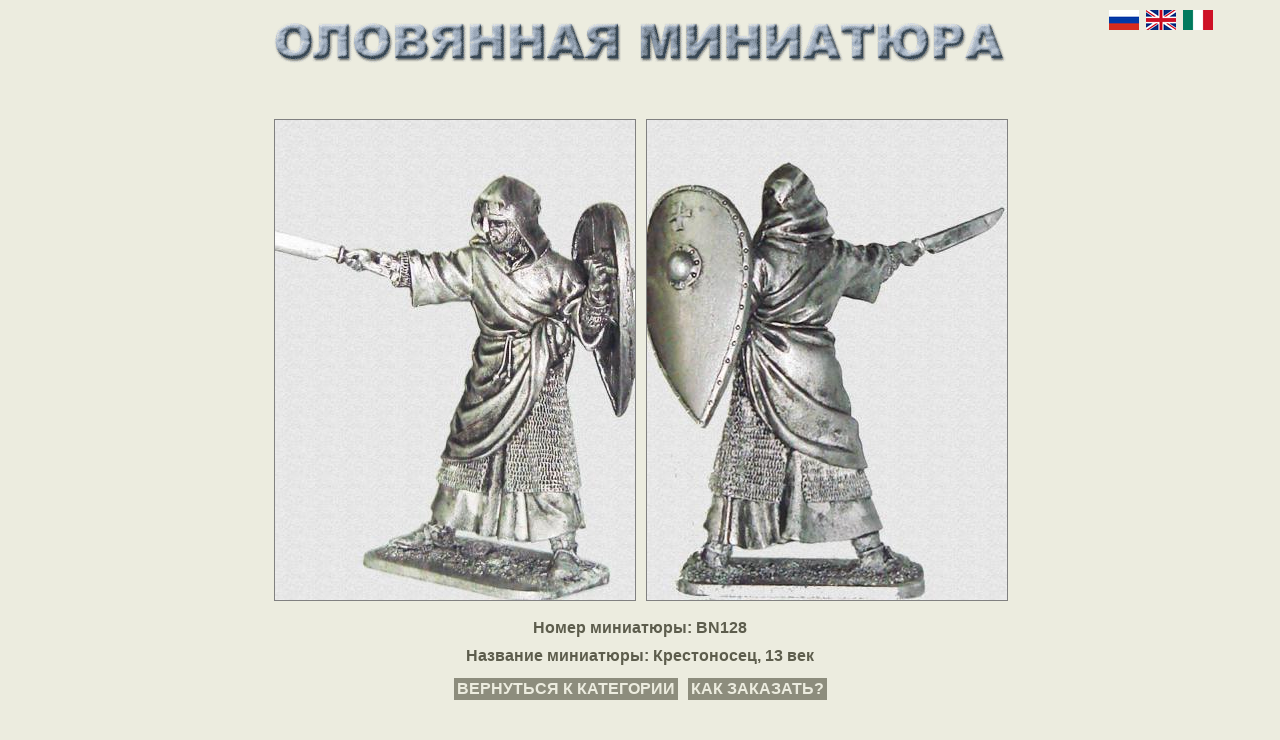

--- FILE ---
content_type: text/html; charset=utf-8
request_url: http://www.tinminiatures.ru/ru/miniature/bn128
body_size: 3619
content:
<!DOCTYPE html>
<html xmlns="http://www.w3.org/1999/xhtml" xml:lang="ru" version="XHTML+RDFa 1.0" dir="ltr"
  xmlns:content="http://purl.org/rss/1.0/modules/content/"
  xmlns:dc="http://purl.org/dc/terms/"
  xmlns:foaf="http://xmlns.com/foaf/0.1/"
  xmlns:og="http://ogp.me/ns#"
  xmlns:rdfs="http://www.w3.org/2000/01/rdf-schema#"
  xmlns:sioc="http://rdfs.org/sioc/ns#"
  xmlns:sioct="http://rdfs.org/sioc/types#"
  xmlns:skos="http://www.w3.org/2004/02/skos/core#"
  xmlns:xsd="http://www.w3.org/2001/XMLSchema#">

<head profile="http://www.w3.org/1999/xhtml/vocab">
	<meta name="viewport" content="width=480px, initial-scale=0.1, maximum-scale=1">
  <meta http-equiv="Content-Type" content="text/html; charset=utf-8" />
<meta name="Generator" content="Drupal 7 (http://drupal.org)" />
<link rel="canonical" href="/ru/miniature/bn128" />
<link rel="shortlink" href="/ru/node/1757" />
<link rel="shortcut icon" href="http://www.tinminiatures.ru/sites/all/themes/tin/favicon.ico" type="image/vnd.microsoft.icon" />
   <title>BN128 | [site:name]</title>   <link type="text/css" rel="stylesheet" href="http://www.tinminiatures.ru/sites/default/files/css/css_xE-rWrJf-fncB6ztZfd2huxqgxu4WO-qwma6Xer30m4.css" media="all" />
<link type="text/css" rel="stylesheet" href="http://www.tinminiatures.ru/sites/default/files/css/css_hYCLW089C9S9sP3ZYkuG6R-Q5ZHbEhblZBFjwZ_bE_I.css" media="all" />
<link type="text/css" rel="stylesheet" href="http://www.tinminiatures.ru/sites/default/files/css/css_9U4d9ow_aGgpiC64BNt5siU3Th9cxf6hCcpJTyfqiw8.css" media="all" />
<link type="text/css" rel="stylesheet" href="http://www.tinminiatures.ru/sites/default/files/css/css_956k56-jbazNfYCJwHi1UNVL_QgMkI9rlGNnsrTH81o.css" media="all" />
  <script type="text/javascript" src="http://www.tinminiatures.ru/sites/default/files/js/js_YD9ro0PAqY25gGWrTki6TjRUG8TdokmmxjfqpNNfzVU.js"></script>
<script type="text/javascript" src="http://www.tinminiatures.ru/sites/default/files/js/js_P__0TO2lvaSJkZBMFBipSn_VNq4EF9oxVZMmhpXwZWA.js"></script>
<script type="text/javascript" src="http://www.tinminiatures.ru/sites/default/files/js/js_pywUdRcB9sSMraR5PgcgvH6GISfOyJkEXmT8sZIdXVk.js"></script>
<script type="text/javascript">
<!--//--><![CDATA[//><!--
jQuery.extend(Drupal.settings, {"basePath":"\/","pathPrefix":"ru\/","setHasJsCookie":0,"ajaxPageState":{"theme":"tin","theme_token":"GOPX0M0SMESb87dSoFlbxRl7psmzCukN4mX3RRrfex4","js":{"misc\/jquery.js":1,"misc\/jquery-extend-3.4.0.js":1,"misc\/jquery-html-prefilter-3.5.0-backport.js":1,"misc\/jquery.once.js":1,"misc\/drupal.js":1,"public:\/\/languages\/ru_5JEh0yuOsUleG8axgOLus9OI9Mn-i5ujryar7aqtsec.js":1,"sites\/all\/modules\/colorbox\/js\/colorbox.js":1,"sites\/all\/modules\/colorbox\/styles\/default\/colorbox_style.js":1,"sites\/all\/themes\/tin\/js\/scripts.js":1},"css":{"modules\/system\/system.base.css":1,"modules\/system\/system.menus.css":1,"modules\/system\/system.messages.css":1,"modules\/system\/system.theme.css":1,"modules\/field\/theme\/field.css":1,"modules\/node\/node.css":1,"modules\/search\/search.css":1,"modules\/user\/user.css":1,"sites\/all\/modules\/views\/css\/views.css":1,"sites\/all\/modules\/colorbox\/styles\/default\/colorbox_style.css":1,"sites\/all\/modules\/ctools\/css\/ctools.css":1,"modules\/locale\/locale.css":1,"sites\/all\/themes\/tin\/css\/main.css":1}},"colorbox":{"opacity":"0.85","current":"{current} \u0438\u0437 {total}","previous":"\u00ab \u041f\u0440\u0435\u0434\u044b\u0434\u0443\u0449\u0438\u0439","next":"\u0421\u043b\u0435\u0434\u0443\u044e\u0449\u0438\u0439 \u00bb","close":"\u0417\u0430\u043a\u0440\u044b\u0442\u044c","maxWidth":"98%","maxHeight":"98%","fixed":true,"mobiledetect":true,"mobiledevicewidth":"480px","file_public_path":"\/sites\/default\/files","specificPagesDefaultValue":"admin*\nimagebrowser*\nimg_assist*\nimce*\nnode\/add\/*\nnode\/*\/edit\nprint\/*\nprintpdf\/*\nsystem\/ajax\nsystem\/ajax\/*"}});
//--><!]]>
</script>
</head>
<body class="html not-front not-logged-in no-sidebars page-node page-node- page-node-1757 node-type-miniature i18n-ru" >
<!-- Yandex.Metrika counter -->
<script type="text/javascript">
(function (d, w, c) {
    (w[c] = w[c] || []).push(function() {
        try {
            w.yaCounter27792978 = new Ya.Metrika({id:27792978,
                    webvisor:true,
                    clickmap:true,
                    trackLinks:true,
                    accurateTrackBounce:true});
        } catch(e) { }
    });

    var n = d.getElementsByTagName("script")[0],
        s = d.createElement("script"),
        f = function () { n.parentNode.insertBefore(s, n); };
    s.type = "text/javascript";
    s.async = true;
    s.src = (d.location.protocol == "https:" ? "https:" : "http:") + "//mc.yandex.ru/metrika/watch.js";

    if (w.opera == "[object Opera]") {
        d.addEventListener("DOMContentLoaded", f, false);
    } else { f(); }
})(document, window, "yandex_metrika_callbacks");
</script>
<noscript><div><img src="//mc.yandex.ru/watch/27792978" style="position:absolute; left:-9999px;" alt="" /></div></noscript>
<!-- /Yandex.Metrika counter -->
<script>
  (function(i,s,o,g,r,a,m){i['GoogleAnalyticsObject']=r;i[r]=i[r]||function(){
  (i[r].q=i[r].q||[]).push(arguments)},i[r].l=1*new Date();a=s.createElement(o),
  m=s.getElementsByTagName(o)[0];a.async=1;a.src=g;m.parentNode.insertBefore(a,m)
  })(window,document,'script','//www.google-analytics.com/analytics.js','ga');

  ga('create', 'UA-58119893-1', 'auto');
  ga('send', 'pageview');

</script>
    <div class="container">
	<div class="header bg-color">
				        			<a href="/ru" title="Главная" rel="home" id="logo">
    				<img src="http://www.tinminiatures.ru/sites/default/files/tin_rus.gif" alt="Главная" />
    			</a>
    									</div>
	<div class="content">
						  <div class="region region-content">
    <div id="block-system-main" class="block block-system">

    
  <div class="content">
    <div id="node-1757" class="node node-miniature clearfix" about="/ru/miniature/bn128" typeof="sioc:Item foaf:Document">

  
      <span property="dc:title" content="BN128" class="rdf-meta element-hidden"></span>
  
  <div class="content">
      </div>

  
  
</div>
  </div>
</div>
<div id="block-views-miniature-block-1" class="block block-views">

    
  <div class="content">
    <div class="view view-miniature view-id-miniature view-display-id-block_1 view-dom-id-72852da089d0435efa325f0b641f7fb4">
        
  
  
      <div class="view-content">
        <div>
      
  <div class="views-field views-field-field-front">        <div class="field-content"><a href="http://www.tinminiatures.ru/sites/default/files/miniature_front/izobrazhenie_083.jpg" title="BN128" class="colorbox" data-colorbox-gallery="gallery-node-1757-988u65tiki4" data-cbox-img-attrs="{&quot;title&quot;: &quot;&quot;, &quot;alt&quot;: &quot;&quot;}"><img typeof="foaf:Image" src="http://www.tinminiatures.ru/sites/default/files/styles/large/public/miniature_front/izobrazhenie_083.jpg?itok=n4zkWKc9" width="360" height="480" alt="" title="" /></a></div>  </div>  
  <div class="views-field views-field-field-back">        <div class="field-content"><a href="http://www.tinminiatures.ru/sites/default/files/miniature_back/izobrazhenie_084.jpg" title="BN128" class="colorbox" data-colorbox-gallery="gallery-node-1757-988u65tiki4" data-cbox-img-attrs="{&quot;title&quot;: &quot;&quot;, &quot;alt&quot;: &quot;&quot;}"><img typeof="foaf:Image" src="http://www.tinminiatures.ru/sites/default/files/styles/large/public/miniature_back/izobrazhenie_084.jpg?itok=KME8g8yF" width="360" height="480" alt="" title="" /></a></div>  </div>  
  <div class="views-field views-field-title">    <span class="views-label views-label-title">Номер миниатюры: </span>    <span class="field-content">BN128</span>  </div>  
  <div class="views-field views-field-field-name">    <span class="views-label views-label-field-name">Название миниатюры: </span>    <span class="field-content">Крестоносец, 13 век</span>  </div>  
  <div class="views-field views-field-field-category">        <div class="field-content"><a href="/ru/categories/category-b-7-vek-15-vek" class="highlight">ВЕРНУТЬСЯ К КАТЕГОРИИ</a></div>  </div>  
  <div class="views-field views-field-field-category-1">        <div class="field-content"><a href="/ru/order" class="highlight">КАК ЗАКАЗАТЬ?</a></div>  </div>  </div>
    </div>
  
  
  
  
  
  
</div>  </div>
</div>
  </div>
	</div>
	<div class="footer">
					  <div class="region region-footer">
    <div id="block-locale-language" class="block block-locale">

    <h2>Языки</h2>
  
  <div class="content">
    <ul class="language-switcher-locale-url"><li class="ru first active"><a href="/ru/miniature/bn128" class="language-link active" xml:lang="ru" title="BN128">Русский</a></li>
<li class="en"><a href="/en/miniature/bn128" class="language-link" xml:lang="en" title="BN128">English</a></li>
<li class="it last"><a href="/it/miniature/bn128" class="language-link" xml:lang="it" title="BN128">Italiano</a></li>
</ul>  </div>
</div>
  </div>
				<!--SpyLOG-->
		<p class="spylog text-center">
            <span id="spylog2026018"></span><script type="text/javascript"> var spylog = { counter: 2026018, image: 5007, next: spylog }; document.write(unescape("%3Cscript src=%22http" + (("https:" == document.location.protocol) ? "s" : "") + "://counter.spylog.com/cnt.js%22 defer=%22defer%22%3E%3C/script%3E")); </script>
        </p>
        <!--SpyLOG-->
	</div>
</div>  </body>
</html>


--- FILE ---
content_type: text/css
request_url: http://www.tinminiatures.ru/sites/default/files/css/css_956k56-jbazNfYCJwHi1UNVL_QgMkI9rlGNnsrTH81o.css
body_size: 1680
content:
html,body,div,span,applet,object,iframe,h1,h2,h3,h4,h5,h6,p,blockquote,pre,a,abbr,acronym,address,big,cite,code,del,dfn,em,font,img,ins,kbd,q,s,samp,small,strike,strong,tt,var,dl,dt,dd,ol,ul,li,fieldset,form,label,legend,table,caption,tbody,tfoot,thead,tr,th,td{margin:0;padding:0;border:0;outline:0;font-weight:inherit;font-style:inherit;font-size:100%;font-family:inherit;vertical-align:baseline;}.container{width:90%;margin:10px auto;}body{font-family:ms sans serif,sans-serif;font-size:16px;color:#5d5d4d;background:#ececdf;}.front,.page-new,.page-taxonomy{background:#f7f7f3;}.bg-color{background:#ececdf;}a{color:#000;text-decoration:none;transition:color .5s;}a:hover{color:#7c6861;}a.highlight{display:inline-block;padding:2px 3px;background:#8d8d7d;color:#ececdf;margin:3px 0;}a.highlight:hover{color:#fff;}a.highlight-invert{display:inline-block;padding:2px 3px;font-size:14px;font-weight:bold;color:#5d5d4d;text-decoration:underline;transition:color .5s,background .5s;}a.highlight-invert:hover{color:#fff;background:#8d8d7d;text-decoration:none;}h1{font-size:22px;font-weight:bold;margin-bottom:10px;}h2{font-weight:bold;font-size:18px;margin-bottom:15px;margin-top:15px;}h3{font-size:16px;font-weight:bold;margin-bottom:15px;margin-top:15px;}h4{font-size:16px;border-bottom:1px solid #bcb5b7;padding-bottom:15px;}strong{font-weight:bold;}em{font-style:italic;}.text-center{text-align:center;}input[type=text],input[type=password],select,textarea{font-family:'PT Sans',sans-serif;border:1px solid #50b9e1;border-radius:3px;padding:3px 5px;color:#668591;}.left{float:left;}.clearfix:after{content:"";display:block;height:0px;float:none;clear:both;visibility:hidden;}.pad40{padding:0 20%;}.col-3img{padding:20px 10px;}.col-3img img{width:20%;margin:0 6%;}.header{padding:10px 10px 40px;margin:8px 0;text-align:center;}.block-menu .menu,.block-multiblock .menu{width:100%;margin:10px auto 20px;padding:0;list-style:none;text-align:center;}.block-multiblock .menu{background:#ececdf;padding:10px 0;}.block-menu .menu .leaf,.block-multiblock .menu .leaf{display:inline-block;min-height:21px;margin:0 5px;padding:0;}.block-menu .menu .leaf:nth-child(3),.block-multiblock .menu .leaf:nth-child(3){padding-left:35px;background:url(/sites/all/themes/tin/images/new.gif) no-repeat;}.block-menu .menu .leaf a,.block-multiblock .menu .leaf a{display:block;padding:0 3px;color:#ececdf;background:#8d8d7d;transition:color .5s;font-size:16px;font-weight:bold;}.block-menu .menu .leaf a:hover,.block-multiblock .menu .leaf a:hover{color:#fff;}.view-category-block{margin:20px 0;position:relative;}.view-category-block .view-grouping-header{float:right;text-align:right;margin:10px;}.view-category-block h3,.view-new h3,.view-category h3{margin:0 0 20px;background:#ececdf;padding:10px;}.view-category-block h3 a,.view-category h3 a{color:inherit;}.view-category-block .views-view-grid.cols-7{width:70%;margin:0 auto;}.view-new .views-view-grid.cols-10,.view-category .views-view-grid.cols-10{width:100%;margin:0 auto;}.view-new .views-view-grid [class^="col-"],.view-category .views-view-grid [class^="col-"]{padding:10px 0;}.view-category-block .views-view-grid .views-field,.view-new .views-view-grid .views-field,.view-category .views-view-grid .views-field{text-align:center;font-size:0;}.view-category-block .views-view-grid .views-field-field-front img,.view-new .views-view-grid .views-field-field-front img,.view-category .views-view-grid .views-field-field-front img{border:1px solid grey;transition:border-color .5s;}.view-category-block .views-view-grid .views-field-title .field-content a,.view-new .views-view-grid .views-field-title .field-content a,.view-category .views-view-grid .views-field-title .field-content a{display:inline-block;background:grey;padding:0 2px;color:#fff;font-size:14px;font-weight:bold;transition:background .5s;}.view-category-block .views-view-grid [class^="col-"]:hover .views-field-field-front img,.view-new .views-view-grid [class^="col-"]:hover .views-field-field-front img,.view-category .views-view-grid [class^="col-"]:hover .views-field-field-front img{border-color:red;}.view-category-block .views-view-grid [class^="col-"]:hover .views-field-title .field-content a,.view-new .views-view-grid [class^="col-"]:hover .views-field-title .field-content a,.view-category .views-view-grid [class^="col-"]:hover .views-field-title .field-content a{background:red;color:#fff;}.view-miniature{width:750px;margin:0 auto;display:table;text-align:center;}.view-miniature .views-field-field-front,.view-miniature .views-field-field-back{width:48%;padding:0.5%;display:inline-block;}.view-miniature .views-field-field-front{text-align:right;}.view-miniature .views-field-field-back{text-align:left;}.view-miniature .views-field img{border:1px solid grey;}.view-miniature .views-field-title,.view-miniature .views-field-field-name{font-size:16px;font-weight:bold;margin:10px auto;}.view-miniature .views-field-field-category,.view-miniature .views-field-field-category-1{font-weight:bold;display:inline-block;margin:0 3px 10px;}.order{width:850px;margin:0 auto;border-bottom:1px solid #8d8d7d;}.order .order-text p{padding-bottom:10px;border-bottom:1px solid #8d8d7d;}.spylog{margin-top:30px;}.webform-client-form{text-align:center;position:fixed;display:none;top:0;left:0;right:0;bottom:0;background:rgba(0,0,0,0.4);z-index:10;}.webform-client-form > div{margin:auto;position:fixed;height:330px;width:450px;padding:25px;top:0;left:0;right:0;bottom:0;background:#FFF;}.block-locale{position:fixed;top:10px;right:5%;}.block-locale > h2{display:none;}.block-locale li{list-style:none;display:inline-block;vertical-align:top;margin-right:3px;}.block-locale .language-link{width:30px;height:20px;font-size:0;display:block;}.block-locale .ru .language-link{background:url(/sites/all/themes/tin/images/ru.png);}.block-locale .en .language-link{background:url(/sites/all/themes/tin/images/en.png);}.block-locale .it .language-link{background:url(/sites/all/themes/tin/images/it.png);}body.logged-in.toolbar .block-locale{top:30px;}


--- FILE ---
content_type: text/plain
request_url: https://www.google-analytics.com/j/collect?v=1&_v=j102&a=1192453620&t=pageview&_s=1&dl=http%3A%2F%2Fwww.tinminiatures.ru%2Fru%2Fminiature%2Fbn128&ul=en-us%40posix&dt=BN128%20%7C%20%5Bsite%3Aname%5D&sr=1280x720&vp=1280x720&_u=IEBAAEABAAAAACAAI~&jid=292517913&gjid=803166451&cid=1874882139.1763689161&tid=UA-58119893-1&_gid=1390706606.1763689161&_r=1&_slc=1&z=135816837
body_size: -286
content:
2,cG-W0J0RN1148

--- FILE ---
content_type: application/javascript
request_url: http://www.tinminiatures.ru/sites/default/files/js/js_pywUdRcB9sSMraR5PgcgvH6GISfOyJkEXmT8sZIdXVk.js
body_size: 195
content:
(function($){
	$( document ).ready(function() {
        $('.order-btn, .webform-client-form').click(function(e){
            $('.webform-client-form').toggle();
            e.preventDefault();
        });
        $('.webform-client-form > div').click(function(e){
            e.stopPropagation();
        });
	});
})(jQuery);;
